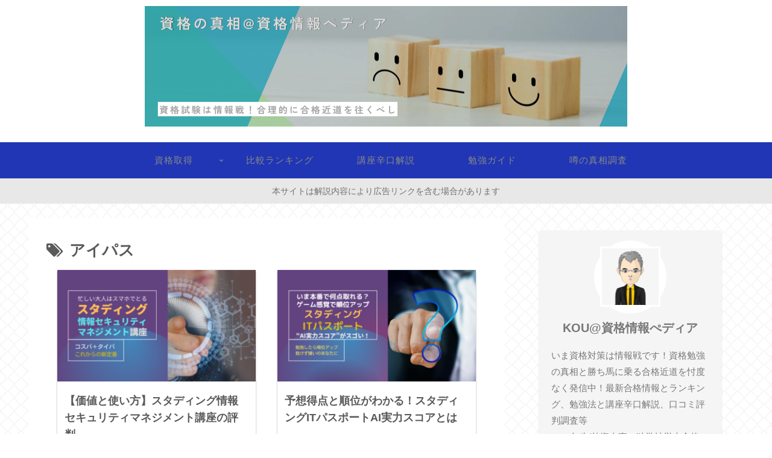

--- FILE ---
content_type: text/css
request_url: https://around50pedia.com/wp-content/themes/cocoon-master/skins/skin-innocence/style.css?ver=6.9&fver=20220413103501
body_size: 4266
content:
/*
  Skin Name: イノセンス
  Description: 「大人可愛さ」と「知的さ」を兼ね備えた居心地の良いスキン。
  Skin URI: https://pote-chil.com/cocoon-skin_innocence/
  Author: おはようポテト
  Author URI: https://pote-chil.com/
  Screenshot URI: https://pote-chil.com/wp-content/uploads/2021/02/innocence_top-1.png
  Version: 1.0.0
  Priority: 9300001000
*/

/*以下にスタイルシートを記入してください*/

/************************************
** 全体
************************************/

body {
    background-image: url("images/squ_ten2.png");
    background-size: auto;
    background-repeat: repeat;
    background-position: center top;
    background-attachment: scroll;
    background-color: #fff;
    color: #5a5a5a;
}

.home:not(.page) .main, .sidebar {
    background-color: initial;
}

.a-wrap {
    color: #5a5a5a;
}

/************************************
** ヘッダー
************************************/

.is-header-fixed .header-container {
    box-shadow: 0 2px 7px rgb(0 0 0 / 11%);
}

#navi .caption-wrap .item-label {
    font-size: 15px;
    /*line-height: 62px;*/
    color: #888;
    letter-spacing: .07em;
}

/************************************
** インデックス
************************************/

.ect-vertical-card .entry-card-wrap {
    max-width: 45%;
    box-shadow: 0 0 3px 0 rgb(0 0 0 / 12%), 0 2px 3px 0 rgb(0 0 0 / 20%);
    background-color: #fff;
    border-radius: 3px;
    padding: 0;
    margin-bottom: 35px;
}

@media screen and (max-width:480px) {
    .ect-vertical-card .entry-card-wrap {
        max-width: 46%;
        margin-bottom: 15px;
    }
    .e-card-title {
        font-size: 13px;
    }
}

.ect-vertical-card .entry-card-wrap:hover {
    opacity: .8;
    box-shadow: 0 0 3px 0 rgb(0 0 0 / 12%), 0 2px 3px 4px rgb(0 0 0 / 10%);
    transform: translateY(-2px);
}

.entry-card-title {
    color: #5a5a5a;
    /*見出しの色*/
    line-height: 1.6;
}

.ect-vertical-card .entry-card-wrap .entry-card-content {
    margin: 8px 12px 9px 12px;
}

.entry-card-meta, .related-entry-card-meta {
    color: #b7b7b7;
    margin: 4px 8px;
}

.entry-card-wrap .cat-label {
    display: none;
    /*カテゴリを非表示に*/
}

.ect-vertical-card {
    justify-content: space-around;
}

.list-more-button {
    background-color: #777;
    color: #fff;
    box-shadow: 0 2px 3px rgb(0 0 0 / 7%), 0 2px 3px -2px rgb(0 0 0 / 7%);
    border: none;
}

.list-more-button:hover {
    background-color: #777;
    color: #fff;
    opacity: .8;
}

/************************************
** インデックス各タイプの見出し
************************************/

#index-tab-1:checked~.index-tab-buttons .index-tab-button[for=index-tab-1], #index-tab-2:checked~.index-tab-buttons .index-tab-button[for=index-tab-2], #index-tab-3:checked~.index-tab-buttons .index-tab-button[for=index-tab-3], #index-tab-4:checked~.index-tab-buttons .index-tab-button[for=index-tab-4] {
    background: none #777;
    border: 1px solid #777;
    letter-spacing: .03em;
}

.list-title {
    color: #777;
    letter-spacing: .03em;
}

/************************************
** パンくずリスト
************************************/

.breadcrumb {
    color: #1e92bf;
}

.breadcrumb div {
    letter-spacing: .1em;
}

.breadcrumb a {
    color: #1e92bf;
}

/************************************
** 投稿日・更新日
************************************/

.entry-date {
    color: #ccc;
    font-size: 1.2em;
    letter-spacing: .05em;
}

.date-tags {
    text-align: left;
    margin-top: 20px;
}

.date-tags .post-date>span[class^="fa"], .date-tags .post-update>span[class^="fa"] {
    width: 31px;
    height: 31px;
    background-color: #777;
    color: #fff;
    font-size: 1.35em;
    border-radius: 50%;
    text-align: center;
    line-height: 1.9;
}

@media screen and (max-width:480px) {
    .date-tags .post-date>span[class^="fa"], .date-tags .post-update>span[class^="fa"] {
        line-height: 2.1;
    }
}

.cat-label {
    display: none;
}

/************************************
** 記事内目次
************************************/

.entry-content .toc {
    width: 53%;
    min-width: 250px;
    max-width: 370px;
    background-color: #f9f9f9;
    box-shadow: 0 2px 2px rgba(0, 0, 0, .2);
    border: none;
    border-top: 5px solid #777;
    border-radius: 10px;
}

.entry-content .toc-title {
    font-weight: bold;
    letter-spacing: .05em;
    font-size: 1.25em;
}

.entry-content .toc-title:before {
    display: inline-block;
    width: 45px;
    height: 45px;
    border-radius: 50%;
    color: #fff;
    font-family: FontAwesome;
    content: "\f0ca";
    background-color: #777;
    line-height: 47px;
    margin-right: 5px;
}

.entry-content .toc a {
    display: block;
    color: #5a5a5a;
    border-bottom: dashed 1px silver;
    padding: .2em 2em .2em 0;
}

.entry-content .toc-list>li {
    position: relative;
}

.entry-content .toc-list>li:before {
    font-family: FontAwesome;
    content: "\f138";
    position: absolute;
    color: #777;
    top: 3px;
    left: -20px;
}

.entry-content .toc-list>li>a {
    font-weight: bold;
}

.entry-content .toc-list>li>ul>li {
    position: relative;
}

.entry-content .toc-list>li>ul>li:before {
    font-family: FontAwesome;
    content: "\f105";
    position: absolute;
    color: #777;
    top: 1px;
    left: -12px;
}

.entry-content .toc-list>li>ul>li>a {
    font-size: .9em;
    color: #777;
}

/************************************
** 本文
************************************/

.entry-content p {
    line-height: 1.9;
}

/************************************
** 見出しh2
************************************/

.entry-content h2 {
    padding: 22px 20px 18px;
    background: #f2f2f2;
    border-left: solid 5px #777;
    border-bottom: solid 3px #d7d7d7;
    font-size: 21px;
}

/************************************
** 見出しh3
************************************/

.entry-content h3 {
    position: relative;
    background: #f2f2f2;
    padding: 10px 4px 10px 39px;
    font-size: 19px;
    border-radius: 10px;
    margin: 3em 0 1.5em;
    border: none;
}

.entry-content h3:before {
    font-family: FontAwesome;
    content: "\f00c";
    display: inline-block;
    position: absolute;
    padding: 0;
    color: #eee;
    background: #777;
    width: 40px;
    height: 40px;
    text-align: center;
    line-height: 41px;
    top: 50%;
    left: -0.4em;
    -webkit-transform: translateY(-50%);
    transform: translateY(-50%);
    border-radius: 50%;
    box-shadow: 1px 1px 2px rgba(0, 0, 0, 0.29);
}

@media screen and (max-width:480px) {
    .entry-content h3 {
        font-size: 18px;
    }
}

/************************************
** 見出しh4
************************************/

.entry-content h4 {
    position: relative;
    padding-left: 25px;
    border: none;
    font-size: 18px;
    margin-bottom: 1.3em;
    margin-top: 2.4em;
    width: 95%;
}

.entry-content h4:before {
    position: absolute;
    content: '';
    bottom: -3px;
    left: 0;
    width: 0;
    height: 0;
    border: none;
    border-left: solid 15px transparent;
    border-bottom: solid 15px #777;
}

.entry-content h4:after {
    position: absolute;
    content: '';
    bottom: -3px;
    left: 10px;
    width: 100%;
    border-bottom: solid 3px #777;
}

@media screen and (max-width:480px) {
    .entry-content h4 {
        font-size: 17px;
    }
}

/************************************
** 見出しh5
************************************/

.entry-content h5 {
    font-size: 18px;
}

@media screen and (max-width:480px) {
    .entry-content h5 {
        font-size: 17px;
    }
}

/************************************
** 内部リンク・外部リンク
************************************/

.internal-blogcard-wrap {
    box-shadow: 0 4px 4px rgb(0 0 0 / 3%), 0 2px 3px -2px rgb(0 0 0 / 10%);
}

.blogcard-title {
    color: #5a5a5a;
}

.blogcard-snippet {
    color: #777;
}

/************************************
** カテゴリリンク
************************************/

.cat-link {
    border-radius: 5px;
    background-color: #777;
}

.share-button:hover, .follow-button:hover {
    transform: scale(1.1);
    box-shadow: 0 2px 2px rgba(0, 0, 0, .2);
}

/************************************
** 記事トップシェアボタン
************************************/

.sns-share.ss-high-and-low-lc a .social-icon {
    font-size: 22px;
}

/************************************
** 記事下シェアボタン
************************************/

@media screen and (min-width:481px) {
    .sns-share, .sns-follow {
        width: 70%;
        margin-right: auto;
        margin-left: auto;
    }
}

.sns-share-buttons {
    justify-content: space-evenly;
}

.sns-share-buttons a {
    font-size: 1.25em;
    border-radius: 50%;
    width: 50px!important;
    height: 50px;
    opacity: .6;
}

@media screen and (max-width:834px) {
    .ss-bottom .sns-share-buttons a {
        font-size: 1.3em;
    }
}

.sns-share-buttons a .button-caption {
    display: none!important;
}

.sns-share-message, .sns-follow-message {
    color: #bbb;
    margin-bottom: 30px;
    position: relative;
}

.sns-share-message:before, .sns-follow-message:before {
    content: '';
    position: absolute;
    display: inline-block;
    width: 30px;
    height: 2px;
    left: 50%;
    bottom: -5px;
    -webkit-transform: translateX(-50%);
    transform: translateX(-50%);
    border-radius: 3px;
    background-color: #bbb;
}

/************************************
** 記事下フォローボタン
************************************/

.sns-follow-buttons {
    justify-content: space-evenly;
}

.sns-follow-buttons a {
    font-size: 1.7em;
    border-radius: 50%;
    width: 50px;
    height: 50px;
    opacity: .6;
}

@media screen and (max-width:834px) {
    .ss-bottom .sns-follow-buttons a {
        font-size: 1.3em;
    }
}

/************************************
** 関連記事とコメント欄の見出し
************************************/

.related-entry-heading, .comment-title {
    color: #777;
    font-size: 1.25em;
}

@media screen and (min-width:481px) {
    .related-entry-heading, .comment-title {
        font-size: 1.2em;
    }
}

.related-entry-heading:before, .comment-title:before {
    font-family: FontAwesome;
    display: inline-block;
    background-color: #777;
    color: #fff;
    border-radius: 50%;
    width: 40px;
    height: 40px;
    line-height: 40px;
    text-align: center;
    font-size: .9em;
}

.comment-title:before {
    content: "\f075";
}

.related-entry-heading:before {
    content: "\f15c";
}

/************************************
** 筆者名
************************************/

.author-link {
    color: #777;
    text-decoration: none;
}

/************************************
** 関連記事のタイトル
************************************/

.related-entry-card-title {
    color: #5a5a5a;
}

/************************************
** コメント欄
************************************/

button#comment-reply-btn {
    background-color: #777;
    color: #fff;
    font-size: .95em;
    border-radius: 50px;
    width: 70%;
    margin: 0 auto;
}

.comment-form .form-submit input {
    background-color: #777;
    color: #fff;
    font-size: .9em;
    border-radius: 50px;
    width: 70%;
    margin: 0 auto;
    box-shadow: 0 4px 4px rgb(0 0 0 / 10%), 0 2px 3px -2px rgb(0 0 0 / 15%);
}

.form-submit {
    text-align: center;
}

/************************************
** サイドバーのウィジェット
************************************/

.sidebar:not(#slide-in-sidebar) .widget-sidebar {
    background-color: #fff;
    box-shadow: 0 3px 3px rgb(0 0 0 / 12%), 0 2px 3px -2px rgb(0 0 0 / 1%);
    border-radius: 3px;
}

.widget-sidebar>div {
    padding: 0 .5em .4em .5em;
}

.sidebar h2,
.sidebar h3 {
    color: #fff;
    background-color: #777;
    padding: 8px 12px;
    font-size: 1.02em;
    letter-spacing: .05em;
    font-weight: normal;
}

.widget_recent_entries ul li a, .widget_categories ul li a, .widget_archive ul li a, .widget_pages ul li a, .widget_meta ul li a, .widget_rss ul li a, .widget_nav_menu ul li a {
    color: #5a5a5a;
}

/************************************
** プロフィールBOX
************************************/

.widget_author_box {
    width: 90%;
    margin: 0 auto;
}

.author-box {
    border: none;
    background-color: #f5f5f5;
}

.author-box .author-name a {
    text-decoration: none;
    color: #777;
}

.author-thumb img {
    border: 3px solid #fff;
}

.nwa .author-box {
    padding: 10px 0 0;
}

.nwa .author-box .author-thumb {
    position: relative;
    margin-top: 17px;
    z-index: 1;
}

.author-thumb:before {
    content: "";
    position: absolute;
    width: calc(100% + 20px);
    height: 200px;
    height: calc(100% + 14px);
    background-color: #fff;
    border-radius: 50%;
    transform: translate(-10px, -10px);
    z-index: -1;
}

.nwa .author-box .author-content {
    padding: .8em;
}

.author-description {
    padding: .3em;
}

.author-description p {
    color: #777;
    line-height: 1.8;
}

@media screen and (min-width:481px) {
    .author-description p {
        font-size: .85em;
    }
}

.author-box .sns-follow {
    margin: 0 auto;
}

.author-box .sns-follow-buttons a.follow-button {
    background-color: #777;
    color: #fff;
    border-radius: 50%;
    width: 32px;
    height: 32px;
    line-height: 34px;
    border: none;
}

/************************************
** カテゴリ一覧
************************************/

.widget_categories ul {
    padding: 0 0px 10px 9px;
    margin-right: 8px;
}

.widget_categories ul li a {
    font-size: .9em;
}

.widget_categories ul li a:before {
    font-family: FontAwesome;
    content: "\f07b";
    color: #777;
    padding-right: 7px;
}

.widget_categories ul li a .post-count {
    display: inline-block;
    overflow: hidden;
    min-width: 25px;
    height: 25px;
    margin-left: 3px;
    border-radius: 25%;
    background: #f2f2f2;
    color: #626262;
    font-size: 12px;
    text-align: center;
    vertical-align: middle;
    line-height: 24px;
}

/************************************
** 検索フォーム
************************************/

.sidebar:not(#slide-in-sidebar) .widget_search {
    box-shadow: none;
    background-color: transparent;
}

.sidebar:not(#slide-in-sidebar) .widget-sidebar .search-box {
    box-shadow: 0 3px 3px rgb(0 0 0 / 12%), 0 2px 3px -2px rgb(0 0 0 / 1%);
}

input.search-edit {
    border: none;
    border-bottom: solid 1px #efefef;
}

input.search-edit::placeholder {
    color: #ccc;
}

button.search-submit {
    border-bottom: solid 1px rgba(0, 0, 0, .1);
    border-radius: 0 3px 3px 0;
    color: #fff;
    background-color: #777;
    width: 50px;
    height: 50px;
    top: 0;
    right: 0;
}

/************************************
** フッター
************************************/

#footer {
    background-color: #e7e7e7;
}

/************************************
** Font Awesome 5対応
************************************/

.font-awesome-5 .entry-content .toc-title:before, .font-awesome-5 .entry-content .toc-list>li:before, .font-awesome-5 .entry-content .toc-list>li>ul>li:before, .font-awesome-5 .entry-content h3:before, .font-awesome-5 .related-entry-heading:before, .comment-title:before, .font-awesome-5 .widget_categories ul li a:before {
    font-family: "Font Awesome 5 Free";
    font-weight: 900;
}

/************************************
** メインカラムのアニメーション
************************************/

#main {
    animation: mainFade 1.5s ease 0s 1 normal;
    -webkit-animation: mainFade 1.5s ease 0s 1 normal;
}

@keyframes mainFade {
    0% {
        opacity: 0;
        transform: translateY(20px);
    }
    100% {
        opacity: 1;
    }
}
